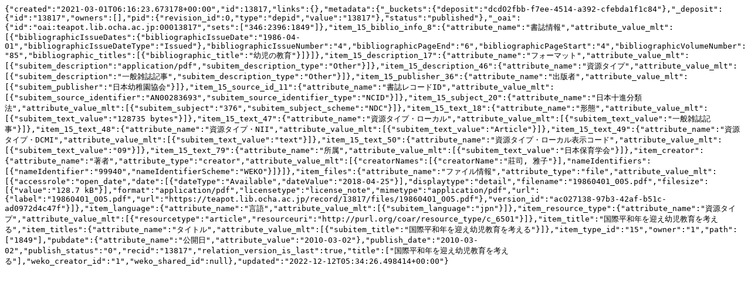

--- FILE ---
content_type: text/plain; charset=utf-8
request_url: https://teapot.lib.ocha.ac.jp/records/13817/export/json
body_size: 1431
content:
{"created":"2021-03-01T06:16:23.673178+00:00","id":13817,"links":{},"metadata":{"_buckets":{"deposit":"dcd02fbb-f7ee-4514-a392-cfebda1f1c84"},"_deposit":{"id":"13817","owners":[],"pid":{"revision_id":0,"type":"depid","value":"13817"},"status":"published"},"_oai":{"id":"oai:teapot.lib.ocha.ac.jp:00013817","sets":["346:2396:1849"]},"item_15_biblio_info_8":{"attribute_name":"書誌情報","attribute_value_mlt":[{"bibliographicIssueDates":{"bibliographicIssueDate":"1986-04-01","bibliographicIssueDateType":"Issued"},"bibliographicIssueNumber":"4","bibliographicPageEnd":"6","bibliographicPageStart":"4","bibliographicVolumeNumber":"85","bibliographic_titles":[{"bibliographic_title":"幼児の教育"}]}]},"item_15_description_17":{"attribute_name":"フォーマット","attribute_value_mlt":[{"subitem_description":"application/pdf","subitem_description_type":"Other"}]},"item_15_description_46":{"attribute_name":"資源タイプ","attribute_value_mlt":[{"subitem_description":"一般雑誌記事","subitem_description_type":"Other"}]},"item_15_publisher_36":{"attribute_name":"出版者","attribute_value_mlt":[{"subitem_publisher":"日本幼稚園協会"}]},"item_15_source_id_11":{"attribute_name":"書誌レコードID","attribute_value_mlt":[{"subitem_source_identifier":"AN00283693","subitem_source_identifier_type":"NCID"}]},"item_15_subject_20":{"attribute_name":"日本十進分類法","attribute_value_mlt":[{"subitem_subject":"376","subitem_subject_scheme":"NDC"}]},"item_15_text_18":{"attribute_name":"形態","attribute_value_mlt":[{"subitem_text_value":"128735 bytes"}]},"item_15_text_47":{"attribute_name":"資源タイプ・ローカル","attribute_value_mlt":[{"subitem_text_value":"一般雑誌記事"}]},"item_15_text_48":{"attribute_name":"資源タイプ・NII","attribute_value_mlt":[{"subitem_text_value":"Article"}]},"item_15_text_49":{"attribute_name":"資源タイプ・DCMI","attribute_value_mlt":[{"subitem_text_value":"text"}]},"item_15_text_50":{"attribute_name":"資源タイプ・ローカル表示コード","attribute_value_mlt":[{"subitem_text_value":"09"}]},"item_15_text_79":{"attribute_name":"所属","attribute_value_mlt":[{"subitem_text_value":"日本保育学会"}]},"item_creator":{"attribute_name":"著者","attribute_type":"creator","attribute_value_mlt":[{"creatorNames":[{"creatorName":"莊司, 雅子"}],"nameIdentifiers":[{"nameIdentifier":"99940","nameIdentifierScheme":"WEKO"}]}]},"item_files":{"attribute_name":"ファイル情報","attribute_type":"file","attribute_value_mlt":[{"accessrole":"open_date","date":[{"dateType":"Available","dateValue":"2018-04-25"}],"displaytype":"detail","filename":"19860401_005.pdf","filesize":[{"value":"128.7 kB"}],"format":"application/pdf","licensetype":"license_note","mimetype":"application/pdf","url":{"label":"19860401_005.pdf","url":"https://teapot.lib.ocha.ac.jp/record/13817/files/19860401_005.pdf"},"version_id":"ac027138-97b3-42af-b51c-ad0972d4c47f"}]},"item_language":{"attribute_name":"言語","attribute_value_mlt":[{"subitem_language":"jpn"}]},"item_resource_type":{"attribute_name":"資源タイプ","attribute_value_mlt":[{"resourcetype":"article","resourceuri":"http://purl.org/coar/resource_type/c_6501"}]},"item_title":"国際平和年を迎え幼児教育を考える","item_titles":{"attribute_name":"タイトル","attribute_value_mlt":[{"subitem_title":"国際平和年を迎え幼児教育を考える"}]},"item_type_id":"15","owner":"1","path":["1849"],"pubdate":{"attribute_name":"公開日","attribute_value":"2010-03-02"},"publish_date":"2010-03-02","publish_status":"0","recid":"13817","relation_version_is_last":true,"title":["国際平和年を迎え幼児教育を考える"],"weko_creator_id":"1","weko_shared_id":null},"updated":"2022-12-12T05:34:26.498414+00:00"}